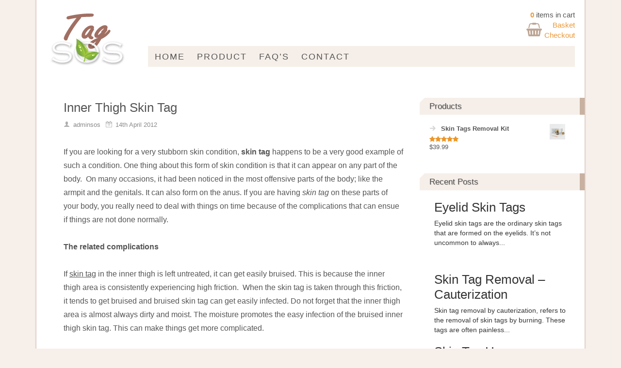

--- FILE ---
content_type: text/html; charset=UTF-8
request_url: https://www.skintag-s.com/inner-thigh-skin-tag/
body_size: 7102
content:
<!DOCTYPE html>
<html dir="ltr" lang="en-GB">
<head>
<meta charset="UTF-8" />
<meta name="viewport" content="width=device-width, initial-scale=1" />
<link href="https://www.skintag-s.com/wp-content/thesis/skins/koko-island/css.css" rel="stylesheet" />
<title>Inner Thigh Skin Tag</title>
<meta name="description" content="If you are looking for a very stubborn skin condition, skin tag happens to be a very good example of such a condition. One thing about this form of skin condition is that it can appear on any part of the body.  On many occasions, it had been noticed in the most offensive parts of" />
<meta name="robots" content="noodp, noydir" />
<link href="https://www.skintag-s.com/inner-thigh-skin-tag/" rel="canonical" />
<link href="https://www.skintag-s.com/feed/" rel="alternate" type="application/rss+xml" title="Skintag-s feed" />
<link href="https://www.skintag-s.com/xmlrpc.php" rel="pingback" />
  
<!-- Global site tag (gtag.js) - Google Analytics -->
	<script async src="https://www.googletagmanager.com/gtag/js?id=UA-12923018-2"></script>
  
	<script>
		window.dataLayer = window.dataLayer || [];
		function gtag(){dataLayer.push(arguments);}
		gtag('js', new Date());

		gtag('config', 'UA-12923018-2');
		gtag('config', 'AW-1023412845');
	</script>

<link rel='dns-prefetch' href='//cdn.jsdelivr.net' />
<link rel='dns-prefetch' href='//s.w.org' />
		<script type="text/javascript">
			window._wpemojiSettings = {"baseUrl":"https:\/\/s.w.org\/images\/core\/emoji\/13.0.0\/72x72\/","ext":".png","svgUrl":"https:\/\/s.w.org\/images\/core\/emoji\/13.0.0\/svg\/","svgExt":".svg","source":{"concatemoji":"https:\/\/www.skintag-s.com\/wp-includes\/js\/wp-emoji-release.min.js?ver=5.5.14"}};
			!function(e,a,t){var n,r,o,i=a.createElement("canvas"),p=i.getContext&&i.getContext("2d");function s(e,t){var a=String.fromCharCode;p.clearRect(0,0,i.width,i.height),p.fillText(a.apply(this,e),0,0);e=i.toDataURL();return p.clearRect(0,0,i.width,i.height),p.fillText(a.apply(this,t),0,0),e===i.toDataURL()}function c(e){var t=a.createElement("script");t.src=e,t.defer=t.type="text/javascript",a.getElementsByTagName("head")[0].appendChild(t)}for(o=Array("flag","emoji"),t.supports={everything:!0,everythingExceptFlag:!0},r=0;r<o.length;r++)t.supports[o[r]]=function(e){if(!p||!p.fillText)return!1;switch(p.textBaseline="top",p.font="600 32px Arial",e){case"flag":return s([127987,65039,8205,9895,65039],[127987,65039,8203,9895,65039])?!1:!s([55356,56826,55356,56819],[55356,56826,8203,55356,56819])&&!s([55356,57332,56128,56423,56128,56418,56128,56421,56128,56430,56128,56423,56128,56447],[55356,57332,8203,56128,56423,8203,56128,56418,8203,56128,56421,8203,56128,56430,8203,56128,56423,8203,56128,56447]);case"emoji":return!s([55357,56424,8205,55356,57212],[55357,56424,8203,55356,57212])}return!1}(o[r]),t.supports.everything=t.supports.everything&&t.supports[o[r]],"flag"!==o[r]&&(t.supports.everythingExceptFlag=t.supports.everythingExceptFlag&&t.supports[o[r]]);t.supports.everythingExceptFlag=t.supports.everythingExceptFlag&&!t.supports.flag,t.DOMReady=!1,t.readyCallback=function(){t.DOMReady=!0},t.supports.everything||(n=function(){t.readyCallback()},a.addEventListener?(a.addEventListener("DOMContentLoaded",n,!1),e.addEventListener("load",n,!1)):(e.attachEvent("onload",n),a.attachEvent("onreadystatechange",function(){"complete"===a.readyState&&t.readyCallback()})),(n=t.source||{}).concatemoji?c(n.concatemoji):n.wpemoji&&n.twemoji&&(c(n.twemoji),c(n.wpemoji)))}(window,document,window._wpemojiSettings);
		</script>
		<style type="text/css">
img.wp-smiley,
img.emoji {
	display: inline !important;
	border: none !important;
	box-shadow: none !important;
	height: 1em !important;
	width: 1em !important;
	margin: 0 .07em !important;
	vertical-align: -0.1em !important;
	background: none !important;
	padding: 0 !important;
}
</style>
	<link rel='stylesheet' id='wp-block-library-css'  href='https://www.skintag-s.com/wp-includes/css/dist/block-library/style.min.css?ver=5.5.14' type='text/css' media='all' />
<link rel='stylesheet' id='wc-block-vendors-style-css'  href='https://www.skintag-s.com/wp-content/plugins/woocommerce/packages/woocommerce-blocks/build/vendors-style.css?ver=3.1.0' type='text/css' media='all' />
<link rel='stylesheet' id='wc-block-style-css'  href='https://www.skintag-s.com/wp-content/plugins/woocommerce/packages/woocommerce-blocks/build/style.css?ver=3.1.0' type='text/css' media='all' />
<link rel='stylesheet' id='iw-blog-css-css'  href='https://www.skintag-s.com/wp-content/plugins/widgets-for-siteorigin/widgets/ink-blgs-widget/css/blog.css?ver=1.4.7' type='text/css' media='all' />
<link rel='stylesheet' id='ink-blog-thumb-above-daec861eaff2-css'  href='https://www.skintag-s.com/wp-content/uploads/siteorigin-widgets/ink-blog-thumb-above-daec861eaff2.css?ver=5.5.14' type='text/css' media='all' />
<link rel='stylesheet' id='iw-defaults-css'  href='https://www.skintag-s.com/wp-content/plugins/widgets-for-siteorigin/inc/../css/defaults.css?ver=1.4.7' type='text/css' media='all' />
<link rel='stylesheet' id='wooajaxcart-css'  href='https://www.skintag-s.com/wp-content/plugins/woocommerce-ajax-cart/assets/wooajaxcart.css?ver=5.5.14' type='text/css' media='all' />
<link rel='stylesheet' id='woocommerce-layout-css'  href='https://www.skintag-s.com/wp-content/plugins/woocommerce/assets/css/woocommerce-layout.css?ver=4.4.4' type='text/css' media='all' />
<style id='woocommerce-layout-inline-css' type='text/css'>

	.infinite-scroll .woocommerce-pagination {
		display: none;
	}
</style>
<link rel='stylesheet' id='woocommerce-smallscreen-css'  href='https://www.skintag-s.com/wp-content/plugins/woocommerce/assets/css/woocommerce-smallscreen.css?ver=4.4.4' type='text/css' media='only screen and (max-width: 768px)' />
<link rel='stylesheet' id='woocommerce-general-css'  href='https://www.skintag-s.com/wp-content/plugins/woocommerce/assets/css/woocommerce.css?ver=4.4.4' type='text/css' media='all' />
<style id='woocommerce-inline-inline-css' type='text/css'>
.woocommerce form .form-row .required { visibility: visible; }
</style>
<link rel='stylesheet' id='wcqi-css-css'  href='https://www.skintag-s.com/wp-content/plugins/woocommerce-quantity-increment/assets/css/wc-quantity-increment.css?ver=5.5.14' type='text/css' media='all' />
<link rel='stylesheet' id='bfa-font-awesome-css'  href='//cdn.jsdelivr.net/fontawesome/4.7.0/css/font-awesome.css?ver=4.7.0' type='text/css' media='all' />
<link rel='stylesheet' id='wpgdprc.css-css'  href='https://www.skintag-s.com/wp-content/plugins/wp-gdpr-compliance/assets/css/front.min.css?ver=1599405799' type='text/css' media='all' />
<style id='wpgdprc.css-inline-css' type='text/css'>

            div.wpgdprc .wpgdprc-switch .wpgdprc-switch-inner:before { content: 'Yes'; }
            div.wpgdprc .wpgdprc-switch .wpgdprc-switch-inner:after { content: 'No'; }
        
</style>
<script type='text/javascript' src='https://www.skintag-s.com/wp-includes/js/jquery/jquery.js?ver=1.12.4-wp' id='jquery-core-js'></script>
<script type='text/javascript' id='wooajaxcart-js-extra'>
/* <![CDATA[ */
var wooajaxcart = {"updating_text":"Updating...","warn_remove_text":"Are you sure you want to remove this item from cart?","ajax_timeout":"800","confirm_zero_qty":"yes","use_faster_ajax":null,"qty_buttons_lock_input":null};
/* ]]> */
</script>
<script type='text/javascript' src='https://www.skintag-s.com/wp-content/plugins/woocommerce-ajax-cart/assets/wooajaxcart.js?ver=5.5.14' id='wooajaxcart-js'></script>
<script type='text/javascript' src='https://www.skintag-s.com/wp-content/plugins/woocommerce-quantity-increment/assets/js/wc-quantity-increment.min.js?ver=5.5.14' id='wcqi-js-js'></script>
<link rel="https://api.w.org/" href="https://www.skintag-s.com/wp-json/" /><link rel="alternate" type="application/json" href="https://www.skintag-s.com/wp-json/wp/v2/posts/5575" /><link rel="alternate" type="application/json+oembed" href="https://www.skintag-s.com/wp-json/oembed/1.0/embed?url=https%3A%2F%2Fwww.skintag-s.com%2Finner-thigh-skin-tag%2F" />
<link rel="alternate" type="text/xml+oembed" href="https://www.skintag-s.com/wp-json/oembed/1.0/embed?url=https%3A%2F%2Fwww.skintag-s.com%2Finner-thigh-skin-tag%2F&#038;format=xml" />
	<noscript><style>.woocommerce-product-gallery{ opacity: 1 !important; }</style></noscript>
	<style type="text/css">.broken_link, a.broken_link {
	text-decoration: line-through;
}</style><link href="https://www.skintag-s.com/wp-content/themes/thesis/lib/images/favicon.ico" rel="shortcut icon" />
<noscript><style>.nav { display: block; }</style></noscript></head>
<body data-rsssl=1 class="template-single">
<div class="container">
	<div id="header">
		<div id="HeaderLeft">
			<div id="site_title" class="has-logo"><img id="thesis_logo_image" src="https://www.skintag-s.com/wp-content/uploads/2018/05/tag-sos-logo-small.png" alt="Skintag-s" width="169" height="120" title="visit the home page" /></div>
		</div>
		<div id="TopCart">
        
        <span><span class="cart-contents-count">0</span> items in cart</span><br/>
	      
	  		<a class="cart-view" href="https://www.skintag-s.com/basket/" title="View your shopping basket">Basket</a><br/>
	      
	  		<a class="cart-contents" href="https://www.skintag-s.com/checkout/" title="Checkout">Checkout</a>
        
						</div>
		<div id="TopMenu">
			<span class="menu_control">≡ Menu</span>
<ul id="menu-main-menu" class="nav"><li id="menu-item-36" class="menu-item menu-item-type-post_type menu-item-object-page menu-item-home menu-item-36"><a href="https://www.skintag-s.com/">Home</a></li>
<li id="menu-item-28" class="menu-item menu-item-type-custom menu-item-object-custom menu-item-28"><a href="/skintags-removal-kit/">Product</a></li>
<li id="menu-item-5850" class="menu-item menu-item-type-post_type menu-item-object-page menu-item-5850"><a href="https://www.skintag-s.com/faqs/">FAQ&#8217;s</a></li>
<li id="menu-item-119" class="menu-item menu-item-type-post_type menu-item-object-page menu-item-119"><a href="https://www.skintag-s.com/contact/">Contact</a></li>
</ul>
		</div>
	</div>
	<div class="columns">
		<div class="content grt">
			<article id="post-5575" class="post_box top" itemscope itemtype="https://schema.org/BlogPosting">
				<link href="https://www.skintag-s.com/inner-thigh-skin-tag/" itemprop="mainEntityOfPage" />
				<header class="headline_area">
					<h1 class="headline" itemprop="headline">Inner Thigh Skin Tag</h1>
					<span class="post_author" itemprop="author">adminsos</span>
					<meta itemprop="datePublished" content="2012-04-14" />
					<meta itemprop="dateModified" content="2012-04-14" />
					<span class="post_date" title="2012-04-14">14th April 2012</span>
				</header>
				<div class="post_content" itemprop="articleBody">
<p>If you are looking for a very stubborn skin condition, <strong>skin tag</strong> happens to be a very good example of such a condition. One thing about this form of skin condition is that it can appear on any part of the body.  On many occasions, it had been noticed in the most offensive parts of the body; like the armpit and the genitals. It can also form on the anus. If you are having <i>skin tag</i> on these parts of your body, you really need to deal with things on time because of the complications that can ensue if things are not done normally.</p>
<p><strong>The related complications</strong></p>
<p>If <u>skin tag</u> in the inner thigh is left untreated, it can get easily bruised. This is because the inner thigh area is consistently experiencing high friction.  When the skin tag is taken through this friction, it tends to get bruised and bruised skin tag can get easily infected. Do not forget that the inner thigh area is almost always dirty and moist. The moisture promotes the easy infection of the bruised inner thigh skin tag. This can make things get more complicated.  <strong></strong></p>
<p><strong>Surgical removal method</strong></p>
<p>You can remove the skin tag through some simple surgical procedure. This method of removal is both safe and very easy to perform. The inner thigh area is infected wi6th local anesthesia. This will deaden the skin around this area and the patient will not feel the pain while the tag is being excised.  This is just a minor surgery and it is used when the tag is not so big. But in case the tag is large, there may be need to carry out major surgery. The doctor may want to give you systemic anesthesia when the major surgery is being performed.</p>
<p><strong>Tweezers can also help out</strong></p>
<p>You can also make sue of tweezers to help you get rid of the skin tag around your inner thigh area. In order to get this done, the tweezers is applied directly to the base of the tag and then pulled off. This method is very fast and it will get rid of the tag within seconds. In place of a tweezers, it is also possible for you to make use of scissors to cut off the Skin tag from your skin. When you are carrying this out, it is very important that you make use of a scissors or tweezers that is completely sterile.</p>
<p>&nbsp;</p>
<h1>Recent Skin Tag Articles:</h1>
<h2><a title="Herbal Skin Tag Remedy" href="https://www.skintag-s.com/herbal-skin-tag-remedy" target="_blank">Herbal Skin Tag Remedy</a></h2>
<h3><a title="Skin Tag Removal Kits" href="https://www.skintag-s.com/skin-tag-removal-kits" target="_blank">Skin Tag Removal Kits</a></h3>
<p>&nbsp;</p>
<p>&nbsp;</p>
				</div>
			</article>
			<section id="comments">
			</section>
			<div class="prev_next">
				<div class="next_post"><a href="https://www.skintag-s.com/remove-genital-skin-tags/" rel="next">Remove Genital Skin Tags</a></div>
				<div class="previous_post"><a href="https://www.skintag-s.com/herbal-skin-tag-remedy/" rel="prev">Herbal Skin Tag Remedy</a></div>
			</div>
		</div>
		<div class="sidebar">
<div class="widget woocommerce widget_shopping_cart" id="woocommerce_widget_cart-2"><p class="widget_title">Basket</p><div class="hide_cart_widget_if_empty"><div class="widget_shopping_cart_content"></div></div></div><div class="widget woocommerce widget_products" id="woocommerce_products-2"><p class="widget_title">Products</p><ul class="product_list_widget"><li>
	
	<a href="https://www.skintag-s.com/skintags-removal-kit/">
		<img width="300" height="300" src="https://www.skintag-s.com/wp-content/uploads/2018/05/skintags-kit-300x300.jpg" class="attachment-woocommerce_thumbnail size-woocommerce_thumbnail" alt="" loading="lazy" srcset="https://www.skintag-s.com/wp-content/uploads/2018/05/skintags-kit-300x300.jpg 300w, https://www.skintag-s.com/wp-content/uploads/2018/05/skintags-kit-150x150.jpg 150w, https://www.skintag-s.com/wp-content/uploads/2018/05/skintags-kit-100x100.jpg 100w, https://www.skintag-s.com/wp-content/uploads/2018/05/skintags-kit.jpg 500w" sizes="(max-width: 300px) 100vw, 300px" />		<span class="product-title">Skin Tags Removal Kit</span>
	</a>

			<div class="star-rating" role="img" aria-label="Rated 5.00 out of 5"><span style="width:100%">Rated <strong class="rating">5.00</strong> out of 5</span></div>	
	<span class="woocommerce-Price-amount amount"><bdi><span class="woocommerce-Price-currencySymbol">&#36;</span>39.99</bdi></span>
	</li>
</ul></div><div class="widget widget_ink-blog" id="ink-blog-2"><div class="so-widget-ink-blog so-widget-ink-blog-thumb-above-daec861eaff2">
<p class="widget_title">Recent Posts</p>

	<div class="iw-so-blog">

		<div id="my-ajax-blog-widget">

			<div class="iw-so-blog-container iw-so-blog-equal-height">

				
					<div class="iw-so-article iw-so-thumb-above iw-so-blog-one-column iw-so-last-col">

						
						<div class="iw-so-article-content">

							
							<h2 class="iw-so-article-title iw-text-left">
								<a href="https://www.skintag-s.com/eyelid-skin-tags/">									Eyelid Skin Tags								</a>							</h2>

							
							
								<p class="iw-so-article-excerpt iw-text-left">
																			<a href="https://www.skintag-s.com/eyelid-skin-tags/">
											Eyelid skin tags are the ordinary skin tags that are formed on the eyelids. It’s not uncommon to always...										</a>
																	</p>

							
							
							
						</div>

					</div>

					
				
					<div class="iw-so-article iw-so-thumb-above iw-so-blog-one-column iw-so-last-col">

						
						<div class="iw-so-article-content">

							
							<h2 class="iw-so-article-title iw-text-left">
								<a href="https://www.skintag-s.com/skin-tag-removal-cauterization/">									Skin Tag Removal – Cauterization								</a>							</h2>

							
							
								<p class="iw-so-article-excerpt iw-text-left">
																			<a href="https://www.skintag-s.com/skin-tag-removal-cauterization/">
											Skin tag removal by cauterization, refers to the removal of skin tags by burning. These tags are often painless...										</a>
																	</p>

							
							
							
						</div>

					</div>

					
				
					<div class="iw-so-article iw-so-thumb-above iw-so-blog-one-column iw-so-last-col">

						
						<div class="iw-so-article-content">

							
							<h2 class="iw-so-article-title iw-text-left">
								<a href="https://www.skintag-s.com/skin-tag-home-remedies/">									Skin Tag Home Remedies								</a>							</h2>

							
							
								<p class="iw-so-article-excerpt iw-text-left">
																			<a href="https://www.skintag-s.com/skin-tag-home-remedies/">
											Since skin tag had been noticed till now, there had rarely been any link between the skin condition and...										</a>
																	</p>

							
							
							
						</div>

					</div>

					
				
					<div class="iw-so-article iw-so-thumb-above iw-so-blog-one-column iw-so-last-col">

						
						<div class="iw-so-article-content">

							
							<h2 class="iw-so-article-title iw-text-left">
								<a href="https://www.skintag-s.com/penis-skin-tags/">									Penis Skin Tags								</a>							</h2>

							
							
								<p class="iw-so-article-excerpt iw-text-left">
																			<a href="https://www.skintag-s.com/penis-skin-tags/">
											Skin tags are one of the leading skin conditions all over the place. The condition can affect practically anyone,...										</a>
																	</p>

							
							
							
						</div>

					</div>

					
				
					<div class="iw-so-article iw-so-thumb-above iw-so-blog-one-column iw-so-last-col">

						
						<div class="iw-so-article-content">

							
							<h2 class="iw-so-article-title iw-text-left">
								<a href="https://www.skintag-s.com/anal-skin-tag-removal/">									Anal Skin Tag Removal								</a>							</h2>

							
							
								<p class="iw-so-article-excerpt iw-text-left">
																			<a href="https://www.skintag-s.com/anal-skin-tag-removal/">
											Skin tag has a way of making the body look very unsightly. Things can get out of hands when...										</a>
																	</p>

							
							
							
						</div>

					</div>

					
				
					<div class="iw-so-article iw-so-thumb-above iw-so-blog-one-column iw-so-last-col">

						
						<div class="iw-so-article-content">

							
							<h2 class="iw-so-article-title iw-text-left">
								<a href="https://www.skintag-s.com/remove-genital-skin-tags/">									Remove Genital Skin Tags								</a>							</h2>

							
							
								<p class="iw-so-article-excerpt iw-text-left">
																			<a href="https://www.skintag-s.com/remove-genital-skin-tags/">
											Are you sexually active? Then it is very possible for you to have a skin tag on your genitals....										</a>
																	</p>

							
							
							
						</div>

					</div>

					
				
					<div class="iw-so-article iw-so-thumb-above iw-so-blog-one-column iw-so-last-col">

						
						<div class="iw-so-article-content">

							
							<h2 class="iw-so-article-title iw-text-left">
								<a href="https://www.skintag-s.com/herbal-skin-tag-remedy/">									Herbal Skin Tag Remedy								</a>							</h2>

							
							
								<p class="iw-so-article-excerpt iw-text-left">
																			<a href="https://www.skintag-s.com/herbal-skin-tag-remedy/">
											Skin tag can come up on any part of the body. It is one skin condition that does not...										</a>
																	</p>

							
							
							
						</div>

					</div>

					
				
					<div class="iw-so-article iw-so-thumb-above iw-so-blog-one-column iw-so-last-col">

						
						<div class="iw-so-article-content">

							
							<h2 class="iw-so-article-title iw-text-left">
								<a href="https://www.skintag-s.com/skin-tags-caused-by-friction/">									Skin Tags Caused By Friction								</a>							</h2>

							
							
								<p class="iw-so-article-excerpt iw-text-left">
																			<a href="https://www.skintag-s.com/skin-tags-caused-by-friction/">
											Skin tags are one of the most stubborn kinds of skin conditions around. One thing about this form of...										</a>
																	</p>

							
							
							
						</div>

					</div>

					
				
					<div class="iw-so-article iw-so-thumb-above iw-so-blog-one-column iw-so-last-col">

						
						<div class="iw-so-article-content">

							
							<h2 class="iw-so-article-title iw-text-left">
								<a href="https://www.skintag-s.com/skin-tag-removal-kits/">									Skin Tag Removal Kits								</a>							</h2>

							
							
								<p class="iw-so-article-excerpt iw-text-left">
																			<a href="https://www.skintag-s.com/skin-tag-removal-kits/">
											A skin tag can come up on any part of the body. It had been around for quite a...										</a>
																	</p>

							
							
							
						</div>

					</div>

					
				
					<div class="iw-so-article iw-so-thumb-above iw-so-blog-one-column iw-so-last-col">

						
						<div class="iw-so-article-content">

							
							<h2 class="iw-so-article-title iw-text-left">
								<a href="https://www.skintag-s.com/removing-skin-tags-with-magnesium/">									Removing Skin Tags With Magnesium								</a>							</h2>

							
							
								<p class="iw-so-article-excerpt iw-text-left">
																			<a href="https://www.skintag-s.com/removing-skin-tags-with-magnesium/">
											Skin tags can make the skin look rather unsightly. It has a way of making you look ugly and...										</a>
																	</p>

							
							
							
						</div>

					</div>

					
				
			</div>

			
		</div>

	</div>


</div></div>		</div>
	</div>
	<div id="footer">
		<p>Copyright &copy; 2026 <a href="https://www.skintag-s.com">Skintag-s</a></p>
		
		<p><a href="https://www.skintag-s.com/privacy-policy/">Privacy Policy</a> | <a href="https://www.skintag-s.com/security-statement/">Security Statement</a> | <a href="https://www.skintag-s.com/terms-conditions/">Terms & Conditions</a></p>

		<p class="attribution">This site rocks the <a href="https://www.koko-island.com/">Koko Island</a> Skin for <a href="https://diythemes.com/thesis/">Thesis</a>.</p>
<!-- star rating -->

<div class="hreview"><span class="rating"><span class="value-title" title="4"></span></span><span class="reviewer"><span class="value-title" title="Skintag-s"></span></span><span class="dtreviewed"><span class="value-title" title="2012-03-25"></span></span></div>

	</div>
</div>
<link rel='stylesheet' id='my-custom-style-thesis-css'  href='https://www.skintag-s.com/wp-content/uploads/my_custom_stylesheet/my-custom-style-thesis.css?ver=1768970854' type='text/css' media='all' />
<script type='text/javascript' src='https://www.skintag-s.com/wp-content/plugins/widgets-for-siteorigin/inc/../js/match-height.min.js?ver=1.4.7' id='iw-match-height-js-js'></script>
<script type='text/javascript' src='https://www.skintag-s.com/wp-content/plugins/widgets-for-siteorigin/widgets/ink-blgs-widget/js/blog.min.js?ver=1.4.7' id='iw-blog-js-js'></script>
<script type='text/javascript' src='https://www.skintag-s.com/wp-content/plugins/woocommerce/assets/js/jquery-blockui/jquery.blockUI.min.js?ver=2.70' id='jquery-blockui-js'></script>
<script type='text/javascript' id='wc-add-to-cart-js-extra'>
/* <![CDATA[ */
var wc_add_to_cart_params = {"ajax_url":"\/wp-admin\/admin-ajax.php","wc_ajax_url":"\/?wc-ajax=%%endpoint%%","i18n_view_cart":"View basket","cart_url":"https:\/\/www.skintag-s.com\/basket\/","is_cart":"","cart_redirect_after_add":"yes"};
/* ]]> */
</script>
<script type='text/javascript' src='https://www.skintag-s.com/wp-content/plugins/woocommerce/assets/js/frontend/add-to-cart.min.js?ver=4.4.4' id='wc-add-to-cart-js'></script>
<script type='text/javascript' src='https://www.skintag-s.com/wp-content/plugins/woocommerce/assets/js/js-cookie/js.cookie.min.js?ver=2.1.4' id='js-cookie-js'></script>
<script type='text/javascript' id='woocommerce-js-extra'>
/* <![CDATA[ */
var woocommerce_params = {"ajax_url":"\/wp-admin\/admin-ajax.php","wc_ajax_url":"\/?wc-ajax=%%endpoint%%"};
/* ]]> */
</script>
<script type='text/javascript' src='https://www.skintag-s.com/wp-content/plugins/woocommerce/assets/js/frontend/woocommerce.min.js?ver=4.4.4' id='woocommerce-js'></script>
<script type='text/javascript' id='wc-cart-fragments-js-extra'>
/* <![CDATA[ */
var wc_cart_fragments_params = {"ajax_url":"\/wp-admin\/admin-ajax.php","wc_ajax_url":"\/?wc-ajax=%%endpoint%%","cart_hash_key":"wc_cart_hash_4e1b699c10af93fe4078a67b13c46964","fragment_name":"wc_fragments_4e1b699c10af93fe4078a67b13c46964","request_timeout":"5000"};
/* ]]> */
</script>
<script type='text/javascript' src='https://www.skintag-s.com/wp-content/plugins/woocommerce/assets/js/frontend/cart-fragments.min.js?ver=4.4.4' id='wc-cart-fragments-js'></script>
<script type='text/javascript' id='wc-cart-fragments-js-after'>
		jQuery( 'body' ).bind( 'wc_fragments_refreshed', function() {
			var jetpackLazyImagesLoadEvent;
			try {
				jetpackLazyImagesLoadEvent = new Event( 'jetpack-lazy-images-load', {
					bubbles: true,
					cancelable: true
				} );
			} catch ( e ) {
				jetpackLazyImagesLoadEvent = document.createEvent( 'Event' )
				jetpackLazyImagesLoadEvent.initEvent( 'jetpack-lazy-images-load', true, true );
			}
			jQuery( 'body' ).get( 0 ).dispatchEvent( jetpackLazyImagesLoadEvent );
		} );
	
</script>
<script type='text/javascript' id='wpgdprc.js-js-extra'>
/* <![CDATA[ */
var wpgdprcData = {"ajaxURL":"https:\/\/www.skintag-s.com\/wp-admin\/admin-ajax.php","ajaxSecurity":"f56ab71595","isMultisite":"","path":"\/","blogId":""};
/* ]]> */
</script>
<script type='text/javascript' src='https://www.skintag-s.com/wp-content/plugins/wp-gdpr-compliance/assets/js/front.min.js?ver=1599405799' id='wpgdprc.js-js'></script>
<script type='text/javascript' src='https://www.skintag-s.com/wp-includes/js/wp-embed.min.js?ver=5.5.14' id='wp-embed-js'></script>
<script>(function(d,g){d[g]||(d[g]=function(g){return this.querySelectorAll("."+g)},Element.prototype[g]=d[g])})(document,"getElementsByClassName");(function(){var classes = document.getElementsByClassName('menu_control');for (i = 0; i < classes.length; i++) {classes[i].onclick = function() {var menu = this.nextElementSibling;if (/show_menu/.test(menu.className))menu.className = menu.className.replace('show_menu', '').trim();else menu.className += ' show_menu';if (/menu_control_triggered/.test(this.className))this.className = this.className.replace('menu_control_triggered', '').trim();else this.className += ' menu_control_triggered';};}})();</script>
<script>
jQuery(document).ready(function(){
    $ = jQuery;

    $('p').each(function() {
    var $this = $(this);
    if($this.html().replace(/\s|&nbsp;/g, '').length == 0)
        $this.remove();
});

$('p:empty').remove();

});

</script>
</body>
</html>

--- FILE ---
content_type: text/css
request_url: https://www.skintag-s.com/wp-content/plugins/woocommerce-quantity-increment/assets/css/wc-quantity-increment.css?ver=5.5.14
body_size: 663
content:
/**
 * Styling begins
 */
.woocommerce, .woocommerce-page {
  /**
   * Quantity inputs
   */ }
  .woocommerce #quantity input::-webkit-outer-spin-button,
  .woocommerce #quantity input::-webkit-inner-spin-button,
  .woocommerce #content .quantity input::-webkit-outer-spin-button,
  .woocommerce #content .quantity input::-webkit-inner-spin-button, .woocommerce-page #quantity input::-webkit-outer-spin-button,
  .woocommerce-page #quantity input::-webkit-inner-spin-button,
  .woocommerce-page #content .quantity input::-webkit-outer-spin-button,
  .woocommerce-page #content .quantity input::-webkit-inner-spin-button {
    display: none; }
  .woocommerce .quantity, .woocommerce-page .quantity {
    position: relative;
    margin: 0 auto;
    overflow: hidden;
    zoom: 1;
    padding-right: 1.1em;
    display: inline-block;
    /* Hide buttons for opera */
    }
    .woocommerce .quantity input.qty, .woocommerce-page .quantity input.qty {
      width: 2.618em;
      height: 2.1em;
      float: left;
      padding: 0;
      margin: 0;
      text-align: center;
      border: 1px solid #bbb3b9;
      border-right: 0;
      font-weight: 700;
      border-radius: 2px 0 0 2px;
      -moz-appearance: textfield;
      /* Hide buttons for Firefox 29 and later */ }
    .woocommerce .quantity noindex:-o-prefocus, .woocommerce .quantity input[type=number], .woocommerce-page .quantity noindex:-o-prefocus, .woocommerce-page .quantity input[type=number] {
      padding-right: 1.2em; }
    .woocommerce .quantity .plus,
    .woocommerce .quantity .minus, .woocommerce-page .quantity .plus,
    .woocommerce-page .quantity .minus {
      display: block;
      padding: 0;
      margin: 0;
      position: absolute;
      text-align: center;
      width: 1.387em;
      height: 1.12em;
      text-decoration: none;
      overflow: visible;
      text-decoration: none;
      font-weight: 700;
      cursor: pointer;
      color: #515151;
      border: 1px solid #bbb3b9;
      background-color: #ebe9eb;
      text-shadow: none;
      line-height: 1;
      background-image: none; }
      .woocommerce .quantity .plus:hover,
      .woocommerce .quantity .minus:hover, .woocommerce-page .quantity .plus:hover,
      .woocommerce-page .quantity .minus:hover {
        background-color: #dad8da; }
    .woocommerce .quantity .plus, .woocommerce-page .quantity .plus {
      top: 0;
      right: 0;
      border-bottom: 0;
      border-radius: 2px 2px 0 0; }
    .woocommerce .quantity .minus, .woocommerce-page .quantity .minus {
      bottom: 0;
      right: 0;
      border-radius: 0 0 2px 2px; }
